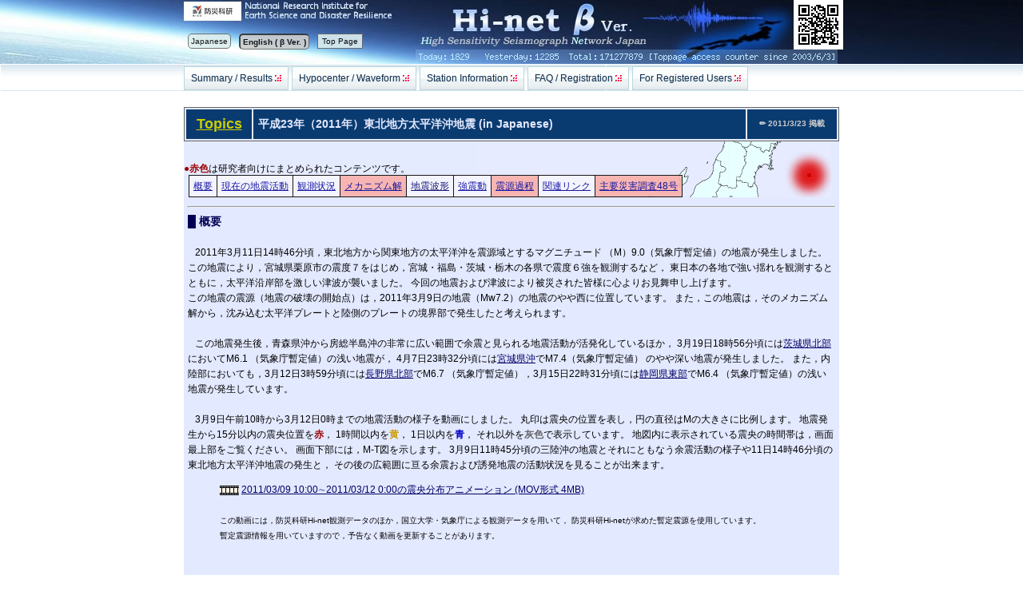

--- FILE ---
content_type: text/html; charset=EUC-JP
request_url: https://www.hinet.bosai.go.jp/topics/off-tohoku110311/?LANG=en
body_size: 20506
content:
<!DOCTYPE html>
<html lang="en" dir="ltr">
<head>
<title>平成23年（2011年）東北地方太平洋沖地震 (in Japanese)</title>
<meta http-equiv="content-type" content="text/html; charset=utf-8" />
<meta http-equiv="content-style-type" content="text/css" />
<meta http-equiv="content-script-type" content="text/javascript" />
<meta name="Copyright" content="[NIED] National Research Institute for Earth Science and Disaster Prevention, All rights Reserved." />
<meta name="Description" lang="en" content="NIED Hi-net" />
<meta name="build" content="Mon, 02 Jul 2012 11:30:00 +0900" />
<meta name="content-language" content="English" />
<link rel="shortcut icon" href="/favicon.ico" type="image/x-icon" />
<link rel="stylesheet" type="text/css" href="/css/body_en.css?220621_1" media="all" />
<link rel="stylesheet" type="text/css" href="/css/basic.css?220621_1" media="all" />
<link rel="stylesheet" type="text/css" href="/css/dropdown.css?220621_1" media="all" />
<link rel="stylesheet" type="text/css" href="/css/ticker.css?220621_1"   media="all" />
<script type="text/javascript" src="/js/hinet_common.js?220621_1" charset="euc-jp"></script>
<script type="text/javascript" src="/js/jQuery/lib/jquery-3.6.0.min.js" charset="utf-8"></script>
<script type="text/javascript" src="/js/jQuery/plugins/jquery-dropdown.js" charset="utf-8"></script>
<noscript>
<meta http-equiv="Refresh" content="0; url=https://www.hinet.bosai.go.jp/warning/js_invalid.php?LANG=en" />
</noscript>
<link rel="stylesheet" type="text/css" href="/css/topics.css" media="all" />
</head>
<body>
<form name="topics" action="./" method="get">
<input type="hidden" name="LANG" value="en" />
<input type="hidden" name="m"    value="summary" />
<div id="h_header">
<div id="lang_sw">
<a id="lang_sw2" onClick="top.window.location.href='/topics/off-tohoku110311/?LANG=ja'">Japanese</a>
<a id="lang_sw1">English ( &#946; Ver. )</a>
<a id="lang_sw3" onClick="top.window.location.href='https://www.hinet.bosai.go.jp/?LANG=en'">Top Page</a>
</div>
<div id="counter">
<img src="/newcounter/counter.php?id=hpc" class="img_border0" alt="counter" />
</div>
</div>
<div id="ldd_top">
<ul id="ldd_menu" class="ldd_menu">

<li>
<span class="sans">Summary / Results <img src="/image/appli.gif" alt="" title="" /> </span>
<div class="ldd_submenu">
   <ul>
      <li class="ldd_header">Summary / Results</li>
      <li onClick="ddl(event,'https://www.hinet.bosai.go.jp/?LANG=en')">
          Top Page</li>
      <li onClick="ddl(event,'https://www.hinet.bosai.go.jp/summary/?LANG=en')">
          What is Hi-net?</li>
      <li onClick="ddl(event,'https://www.hinet.bosai.go.jp/about_data/?LANG=en')">
          How to use the data</li>
      <li onClick="ddl(event,'https://www.hinet.bosai.go.jp/about_earthquake/?LANG=en')">
          Basic knowledge for earthquake and seismology <span class="jonly">(in Japanese)</span></li>
      <li onClick="ddl(event,'https://www.hinet.bosai.go.jp/topics/?LANG=en')">
          Topics <span class="jonly">(in Japanese)</span></li>
      <li class="child" onClick="ddl(event,'https://www.hinet.bosai.go.jp/topics/slowevent.php?LANG=en')">
          Topics of slow event <span class="jonly">(in Japanese)</span></li>
      <li onClick="ddl(event,'https://www.hinet.bosai.go.jp/researches/?LANG=en')">
          Researches <span class="jonly">(in Japanese)</span></li>
      <li onClick="ddl(event,'https://www.hinet.bosai.go.jp/Shingenkun/?LANG=en')">
          SHINGEN-Kun <span class="jonly">(in Japanese)</span></li>
      <li onClick="ddl(event,'https://www.hinet.bosai.go.jp/Shingenchan/?LANG=en')">
          SHINGEN-Chan <span class="jonly">(in Japanese)</span></li>
      <li onClick="ddl(event,'https://www.hinet.bosai.go.jp/topics/VRML/?LANG=en')">
          3-D Hypocenter Distribution using VRML Technology</li>
      <li onClick="ddl(event,'https://www.hinet.bosai.go.jp/topics/ThreeJS/?LANG=en')">
          3-D Hypocenter Distribution<img src="/image/new1.gif" alt="" title="" /></li>
      <li onClick="ddl(event,'https://www.hinet.bosai.go.jp/news_archive/?LANG=en')">
          News Archive <span class="jonly">(in Japanese)</span></li>
      <li onClick="ddl(event,'https://www.hinet.bosai.go.jp/links/?LANG=en')">
          Links</li>
      <li onClick="ddl(event,'https://www.hinet.bosai.go.jp/sitemap/?LANG=en')">
          Sitemap</li>
      <li onClick="ddl(event,'https://www.hinet.bosai.go.jp/policies/?LANG=en')">
          Policies</li>
   </ul>
   <span class="ldd_subfoot">NIED Hi-net<br><span class="impact">Hi</span>gh Sensitivity Seismograph <span class="impact">Net</span>work Japan</span>
</div>
</li>

<li>
<span class="sans">Hypocenter / Waveform <img src="/image/appli.gif" alt="" title="" /></span>
<div class="ldd_submenu">
   <ul>
      <li class="ldd_header">Hypocenter / Waveform</li>
      <li class="ldd_sub_header">AQUA System</li>
      <li class="child" onClick="ddl(event,'https://www.hinet.bosai.go.jp/AQUA/aqua_exp.php?LANG=en')">
          What is "AQUA" System? <br /> <span class="jonly">(in Japanese)</span></li>
      <li class="child" onClick="ddl(event,'https://www.hinet.bosai.go.jp/AQUA/aqua_catalogue.php?LANG=en')">
          Catalog of Focal Mechanism</li>
      <li onClick="ddl(event,'https://www.hinet.bosai.go.jp/hypomap/?LANG=en')">
          Hi-net Hypocenter Maps</li>
      <li onClick="ddl(event,'https://www.hinet.bosai.go.jp/AQUA/max_amp.php?LANG=en')">
          Max. Amplitude Distribution Maps <br /> <span class="jonly">(in Japanese)</span></li>
      <li onClick="ddl(event,'https://www.hinet.bosai.go.jp/backnumber/?LANG=en')">
          Backnumber of Recent Large Earthquake <br /> <span class="jonly">(in Japanese)</span></li>
      <li onClick="ddl(event,'https://www.hinet.bosai.go.jp/strace/?LANG=en')">
          Continuous Waveform Images</li>
          <li class="child" onClick="viewMultiTrace('','','','en')">
              100-trace Continuous Waveform Images</li>
      <li onClick="ddl(event,'https://www.hinet.bosai.go.jp/kanto-tokai/?LANG=en')">
          Earthquake Info rmation at the Kanto-Tokai district, Japan</li>
      <li onClick="ddl(event,'https://www.hinet.bosai.go.jp/farfield/?LANG=en')">
          Teleseismic Waveform</li>
   </ul>
   <span class="ldd_subfoot">NIED Hi-net<br><span class="impact">Hi</span>gh Sensitivity Seismograph <span class="impact">Net</span>work Japan</span>
</div>
</li>

<li>
<span class="sans">Station Information <img src="/image/appli.gif" alt="" title="" /></span>
<div class="ldd_submenu">
   <ul>
      <li class="ldd_header">Station Information</li>
      <li onClick="ddl(event,'https://www.hinet.bosai.go.jp/st_info/detail/?LANG=en')">
          Searching Station <span class="jonly">(in Japanese)</span></li>
      <li onClick="ddl(event,'https://www.hinet.bosai.go.jp/st_info/detail/dataset.php?LANG=en')">
          Station Dataset <span class="jonly">(in Japanese)</span></li>
      <li onClick="ddl(event,'https://www.hinet.bosai.go.jp/st_info/st_add/?LANG=en')">
          New Station(s) <span class="jonly">(in Japanese)</span></li>
      <li onClick="ddl(event,'https://www.hinet.bosai.go.jp/st_info/st_update/?LANG=en')">
          Updated Station(s) <span class="jonly">(in Japanese)</span></li>
      <li onClick="ddl(event,'https://www.hinet.bosai.go.jp/st_info/status/?LANG=en')">
          Operating Information <span class="jonly">(in Japanese)</span></li>
   </ul>
   <span class="ldd_subfoot">NIED Hi-net<br><span class="impact">Hi</span>gh Sensitivity Seismograph <span class="impact">Net</span>work Japan</span>
</div>
</li>

<li>
<span class="sans">FAQ / Registration <img src="/image/appli.gif" alt="" title="" /></span>
<div class="ldd_submenu">
   <ul>
      <li class="ldd_header">FAQ / Registration</li>
      <li onClick="ddl(event,'https://www.hinet.bosai.go.jp/faq/?LANG=en')">
          FAQ</li>
      <li onClick="ddl(event,'https://hinetwww11.bosai.go.jp/nied/contact_us/?LANG=en')">
          Contact Us</li>
      <li onClick="ddl(event,'https://hinetwww11.bosai.go.jp/nied/registration/?LANG=en')">
          User Registration</li>
      <li onClick="ddl(event,'https://hinetwww11.bosai.go.jp/nied/registration/regchange/?LANG=en')">
          Change your E-mail address or Password</li>
      <li onClick="ddl(event,'https://hinetwww11.bosai.go.jp/nied/registration/update/?LANG=en')">
          Update Your User Account 2025</li>
      <li onClick="location.href='mailto:sanction-2025@bosai.go.jp'">
          Question About the User Registration</li>
   </ul>
   <span class="ldd_subfoot">NIED Hi-net<br><span class="impact">Hi</span>gh Sensitivity Seismograph <span class="impact">Net</span>work Japan</span>
</div>
</li>

<li>
<span class="sans">For Registered Users <img src="/image/appli.gif" alt="" title="" /></span>
<div class="ldd_submenu">
   <ul>
      <li class="ldd_header">Login / For Registered Users</li>
      <li onClick="ddl(event,'https://hinetwww11.bosai.go.jp/auth/?LANG=en')">
          Log-in / Log-out</li>
      <li onClick="ddl(event,'https://hinetwww11.bosai.go.jp/auth/download/cont/?LANG=en')">
          Continuous waveform data download</li>
      <li class="child" onClick="ddl(event,'https://hinetwww11.bosai.go.jp/auth/download/past/?LANG=en')">
          Download site for longer-time data or data before March 2004</li>
      <li onClick="ddl(event,'https://hinetwww11.bosai.go.jp/auth/download/event/?LANG=en')">
          Event waveform data download</li>
      <li onClick="ddl(event,'https://hinetwww11.bosai.go.jp/auth/hinet_hypolist/?LANG=en')">
          Preliminary Catalog by the Hi-net Automatic System</li>
      <li onClick="ddl(event,'https://hinetwww11.bosai.go.jp/auth/JMA/?LANG=en')">
          JMA Unified Hypocenter Catalogs</li>
      <li onClick="ddl(event,'https://hinetwww11.bosai.go.jp/auth/tremor/auto_hypo/?LANG=en')">
          Epicentral distribution of deep low-frequency tremor in southwest Japan</li>
      <li class="child" onClick="ddl(event,'https://hinetwww11.bosai.go.jp/auth/tremor/auto_hypo_catalog/?LANG=en')">
          Catalog Download</li>
      <li onClick="ddl(event,'https://hinetwww11.bosai.go.jp/auth/direc/?LANG=en')">
          Azimuth information of the Hi-net borehole sensors <span class="jonly">(in Japanese)</span></li>
      <li onClick="ddl(event,'https://hinetwww11.bosai.go.jp/auth/repair_his/?LANG=en')">
          Borehole Sensors Maintenance History</li>
      <li onClick="ddl(event,'https://hinetwww11.bosai.go.jp/auth/seed/?LANG=en')">
          Response of Observation Equipments</li>
      <li onClick="ddl(event,'https://hinetwww11.bosai.go.jp/auth/channel/?LANG=en')">
          Hi-net WIN Channels Table</li>
      <li onClick="ddl(event,'https://hinetwww11.bosai.go.jp/nied/registration/report/?LANG=en')">
          Reporting the Research Result</li>
      <li onClick="ddl(event,'https://hinetwww11.bosai.go.jp/auth/manual/?LANG=en')">
          Manual / Tools</li>
   </ul>
   <span class="ldd_subfoot">NIED Hi-net<br><span class="impact">Hi</span>gh Sensitivity Seismograph <span class="impact">Net</span>work Japan</span>
</div>
</li>
</ul>

</div>



<div id="body_top">

<table class="topics_top">

<tr><td>
    <table class="topics_tit">
    <tr>
    <td class="tp"><a href="../" class="topics_logo_link">Topics</a></td>
    <td>平成23年（2011年）東北地方太平洋沖地震 (in Japanese)</td>
    <td class="up">&#9999; 2011/3/23 掲載</td>
    </tr>
    </table>
</td></tr>

<tr><td class="topics_off-tohoku110311">
    <span class="redb">&#9679;赤色</span>は研究者向けにまとめられたコンテンツです。<br />
    <table class="topics_menu">
    <tr>
    <td class="m1" onClick="topicsChange('summary')"
     onMouseOver="topicsMbg(this,'0')" onMouseOut="topicsMbg(this,'1')">概要</td>
    <td class="m1" onClick="topicsChange('activity')"
     onMouseOver="topicsMbg(this,'0')" onMouseOut="topicsMbg(this,'1')">現在の地震活動</td>
    <td class="m1" onClick="topicsChange('trouble')"
     onMouseOver="topicsMbg(this,'0')" onMouseOut="topicsMbg(this,'1')">観測状況</td>
    <td class="m2" onClick="topicsChange('mecha')"
     onMouseOver="topicsMbg(this,'0')" onMouseOut="topicsMbg(this,'2')">メカニズム解</td>
    <td class="m1"
     onMouseOver="topicsMbg(this,'0')" onMouseOut="topicsMbg(this,'1')">
     <a href="/topics/low/?EQ_ID=off-tohoku110311" target="_blank">地震波形</a></td>
    <td class="m1" onClick="topicsChange('K-NET')"
     onMouseOver="topicsMbg(this,'0')" onMouseOut="topicsMbg(this,'1')">強震動</td>
    <td class="m2" onClick="topicsChange('inversion')"
     onMouseOver="topicsMbg(this,'0')" onMouseOut="topicsMbg(this,'2')">震源過程</td>
    <td class="m1" onClick="topicsChange('links')"
     onMouseOver="topicsMbg(this,'0')" onMouseOut="topicsMbg(this,'1')">関連リンク</td>
    <td class="m2" onClick="topicsChange('disaster48')"
     onMouseOver="topicsMbg(this,'0')" onMouseOut="topicsMbg(this,'2')">主要災害調査48号</td>
    </tr>
    </table>
</td></tr>

<tr><td class="body">
<hr />
   <span class="topics_subj">&#9608; 概要</span>
   <br /><br />
   &nbsp;&nbsp;
   2011年3月11日14時46分頃，東北地方から関東地方の太平洋沖を震源域とするマグニチュード
  （M）9.0（気象庁暫定値）の地震が発生しました。
   この地震により，宮城県栗原市の震度７をはじめ，宮城・福島・茨城・栃木の各県で震度６強を観測するなど，
   東日本の各地で強い揺れを観測するとともに，太平洋沿岸部を激しい津波が襲いました。
   今回の地震および津波により被災された皆様に心よりお見舞申し上げます。
   <br />
   この地震の震源（地震の破壊の開始点）は，2011年3月9日の地震（Mw7.2）の地震のやや西に位置しています。
   また，この地震は，そのメカニズム解から，沈み込む太平洋プレートと陸側のプレートの境界部で発生したと考えられます。
   <br /><br />
   &nbsp;&nbsp;
   この地震発生後，青森県沖から房総半島沖の非常に広い範囲で余震と見られる地震活動が活発化しているほか，
   3月19日18時56分頃には<a href="../n-ibaraki110319/" target="_top">茨城県北部</a>においてM6.1
   （気象庁暫定値）の浅い地震が，
   4月7日23時32分頃には<a href="../off-miyagi110407/" target="_top">宮城県沖</a>でM7.4（気象庁暫定値）
   のやや深い地震が発生しました。
   また，内陸部においても，3月12日3時59分頃には<a href="../n-nagano110312/" target="_top">長野県北部</a>でM6.7
   （気象庁暫定値），3月15日22時31分頃には<a href="../e-shizuoka110315/" target="_top">静岡県東部</a>でM6.4
   （気象庁暫定値）の浅い地震が発生しています。
   <br /><br />
   &nbsp;&nbsp;
   3月9日午前10時から3月12日0時までの地震活動の様子を動画にしました。
   丸印は震央の位置を表し，円の直径はMの大きさに比例します。
   地震発生から15分以内の震央位置を<span class="redb">赤</span>，
   1時間以内を<span class="yellowb">黄</span>，
   1日以内を<span class="blueb">青</span>，
   それ以外を<span class="grayb">灰色</span>で表示しています。
   地図内に表示されている震央の時間帯は，画面最上部をご覧ください。
   画面下部には，M-T図を示します。

   3月9日11時45分頃の三陸沖の地震とそれにともなう余震活動の様子や11日14時46分頃の東北地方太平洋沖地震の発生と，
   その後の広範囲に亘る余震および誘発地震の活動状況を見ることが出来ます。
   <br />
   <ul>
   <img src="/image/movie.gif" align="absmiddle" class="img_border0" alt="" title="" />
   <a href="./dlDialogue.php">2011/03/09 10:00&sim;2011/03/12 0:00の震央分布アニメーション (MOV形式 4MB)</a>
   <br /><br />
   <span class="small">
   この動画には，防災科研Hi-net観測データのほか，国立大学・気象庁による観測データを用いて，
   防災科研Hi-netが求めた暫定震源を使用しています。<br />
   暫定震源情報を用いていますので，予告なく動画を更新することがあります。
   </span>
   </ul>

   <br /><br />
   <span class="bold">
   &#9608; 観測された波形の特徴
   </span>
   <br />
   <img src="./image/KiK-Waveforms.png" class="topics_img" alt="東北地方太平洋岸の観測点で記録された本震（Mw9.0）の揺れの記録（波形）" title="東北地方太平洋岸の観測点で記録された本震（Mw9.0）の揺れの記録（波形）" />
   <br /><br />
   上に，東北地方太平洋岸の観測点で記録された本震（Mw9.0）の揺れの記録（波形）を示します。
   この地震波形は，防災科研Hi-net観測点に併設されている<a href="https://www.kyoshin.bosai.go.jp/" target="_blank">基盤強震観測網（KiK-net）</a>
   の地中加速度計で観測された上下動成分です。
   観測された波形は，上が北側（岩手県側），下が南側（茨城県側）になるよう，南北方向の距離に応じて並べてあります。
   また，各地で観測された波形の特徴を見やすいようにするため，
   各波形の最大振幅が一定値になるように規格化して表示しています。
   <br /><br />
   観測された波形からは，以下のような特徴を読み取ることが出来ます。
   <ul>
   <li>東北地方（岩手県&sim;福島県）では，震央付近から拡がる明瞭な２つの波群
      （<span class="pinkb">ピンク</span>・<span class="yellowb">黄色</span>の矢印）
       を確認することが出来ます。</li>
   <li>福島県では，200秒付近で北側に向かう波群（上向きの<span class="lightblueb">水色</span>矢印）
       を確認することが出来ます。
       <span class="yellowb">黄色</span>と<span class="lightblueb">水色</span>の矢印の間は，
       大きく揺れ続けています。</li>
   <li>茨城県では，<span class="pinkb">ピンク</span>や<span class="yellowb">黄色</span>の矢印で示された波群は明瞭ではありませんが，<span class="yellowb">黄色</span>の波群の少しあとに，
       別の波群（下向きの<span class="lightblueb">水色</span>矢印）を確認することが出来ます。</li>
   </ul>
   <br />
   以上の特徴から，宮城県沖から始まった破壊が南部の福島県沖&sim;茨城県沖付近に及んだ際に別の新たな破壊を発生させ，
   <span class="lightblueb">水色</span>矢印で表される揺れを生じさせたと考えられます。
   すなわち，M9の巨大地震は，いくつもの大地震がわずかな時間差で連続して発生した可能性があります。
   <br /><br />
   抽出した観測点の位置を左側の地図上に示しています。
   色は各観測点で記録された最大の加速度（単位，gal。1galは1cm/s2）を表しています。
   星印は，気象庁による本震の震央位置を表します。
<br /><br /><br /><br />
</td></tr>
</table>
</div>


<!-- Copyright -->
<div style="width:100%; height:190px; padding:0em; margin-top:30px; background:#143d81;">
   <div style="color:#ccc; font-size:0.625em; font-weight:normal; padding:0em; line-height:1.6; width:820px; margin:0 auto;">
      <div style="text-align:right; padding-top:10px; padding-bottom:10px;">
&#9654;<a href="https://www.hinet.bosai.go.jp/policies/?LANG=en" target="_top" style="color:#ccc;">Policies</a>
&nbsp;|&nbsp;
&#9654;<a href="https://www.hinet.bosai.go.jp/about_data/?LANG=en" target="_top" style="color:#ccc;">How to use the data</a>
&nbsp;|&nbsp;
&#9654;<a href="https://hinetwww11.bosai.go.jp/nied/contact_us/?LANG=en" target="_blank" style="color:#ccc;">Contact us</a>
&nbsp;|&nbsp;
&#9654;<a href="javascript:void(0);" onClick="openQrCode('en');" style="color:#ccc;">Web site for mobile phones (in Japanese)</a>
</div>
<span style="color:#fc0;">
                       We, NIED, do not deliver any e-mails of immediate seismic information
                       obtained by the AQUA system.
                       </span><br />
                       In addition, please understand that we prohibit the redistribution
                       of the seismic data.
                       For more information, please read
                       <a href="https://www.hinet.bosai.go.jp/about_data/?LANG=en" target="_top" style="color:#ccc;">
                       How to use the Hi-net data</a> and
                       <a href="https://www.hinet.bosai.go.jp/faq/?LANG=en" target="_top" style="color:#ccc;">FAQ</a>.
<div style="clear:both; border-top:1px solid #999; margin-top:3px; margin-bottom:3px;"></div>
<div style="float:left; width:100px;">
<a href="https://www.bosai.go.jp/e/" alt="NIED" title="NIED" target="_blank">
<img src="/image/banner/nied.gif" style="border:1px solid #000;" alt="" title="" /></a>
</div>
<div style="float:right; width:714px; text-align:right;">
High Sensitivity Seismograph Network Laboratory, 
                       Center for Earthquake, Tsunami and Volcano Observation Research,<br />
                       National Research Institute for Earth Science and Disaster Resilience.<br />
                       3-1 Tennodai, Tsukuba City, Ibaraki Prefecture, 305-0006, JAPAN<br />
      Copyright &copy;
      <span style="color:#fc0; font-weight:bold;">N</span>ational Research
      <span style="color:#fc0; font-weight:bold;">I</span>nstitute for
      <span style="color:#fc0; font-weight:bold;">E</span>arth Science and
      <span style="color:#fc0; font-weight:bold;">D</span>isaster Resilience, All rights Reserved.
      </div>
      <div style="clear:both;"></div>
   </div>
</div>
</form>
</body>
</html>


--- FILE ---
content_type: text/css
request_url: https://www.hinet.bosai.go.jp/css/body_en.css?220621_1
body_size: 439
content:
@charset "euc-jp";

/*----- copyright(C) NIED Hi-net -----*/

body         {margin:0px; padding:0px; width:100%;
              font-family: 'Verdana', 'Arial', 'Helvetica', sans-serif;}
div#h_header {position:relative; left:0px; top:0px; width:100%; height:80px; text-align:center;
              overflow-x:hidden; overflow-y:hidden; min-width:822px;
              background:#003 url('/image/hinet_toplogo_en.jpg') no-repeat top center;}


--- FILE ---
content_type: text/css
request_url: https://www.hinet.bosai.go.jp/css/basic.css?220621_1
body_size: 8455
content:
@charset "euc-jp";

/*----- copyright(C) NIED Hi-net -----*/


/*----- Common HTML Element -----*/
a                       {color:#006; text-decoration:underline;}
a:hover                 {color:#36a;}
input,button,select     {color:#000; font-size:12px; font-weight:normal;}
label:hover		{color:#36a; cursor:pointer;}

/*----- Common Header -----*/
div#counter             {position:absolute; left:144px; top:62px; text-align:center; width:100%;}
div#body_top            {margin-left:auto; margin-right:auto; width:820px;}
div#top_message         {margin-left:auto; margin-right:auto; width:820px;}
div#lang_sw             {margin:0 auto; width:820px; position:relative; left:0px; top:42px;}
a#lang_sw1              {color:#000; font-size:10px; font-weight:bold; padding:3px;
                         text-decoration:none; font-family: 'Helvetica', sans-serif;
                         float:left; margin-left:10px;
                         border-top:2px solid #333; border-left:2px solid #333;
                         border-right:1px solid #666; border-bottom:1px solid #666;
                         border-radius:5px; -moz-border-radius:5px; -webkit-border-radius:5px;
                         opacity:0.9; white-space:nowrap; background:#ccc;}
a#lang_sw2              {color:#000; font-size:10px; font-weight:normal; padding:3px;
                         text-decoration:none; font-family: 'Helvetica', sans-serif;
                         float:left; margin-left:5px;
                         border:1px solid #666;
                         border-radius:5px; -moz-border-radius:5px; -webkit-border-radius:5px;
                         opacity:0.9; white-space:nowrap; background:#dee;}
a#lang_sw3              {color:#000; font-size:10px; font-weight:normal; padding:3px;
                         text-decoration:none; font-family: 'Helvetica', sans-serif;
                         float:left; margin-left:20px;
                         border:1px solid #666; padding:3px 5px 3px 5px; margin:0px 0px 0px 10px;
                         opacity:0.9; white-space:nowrap; background:#dee;}
a#lang_sw2:hover        {cursor:pointer; background:#eff;}
a#lang_sw3:hover        {cursor:pointer; background:#eff;}
.menu_keyimg            {width:12px; height:12px; border:0px; margin:2px; vertical-align:top;}

/*----- Network Banner Label -----*/
.nw                     {color:#333; font-size:10px; font-weight:normal; text-decoration:none;}

/*----- Fj -----*/
.title                  {color:#e3e9ff; font-size:16px; font-weight:bold; background:#143d81;}
.title_sub              {color:#ccc; font-size:12px; font-weight:bold; text-align:right;}
.title_under            {background:#446677;}
.text_base              {color:#000; font-size:12px; font-weight:normal; line-height:1.4;}

/*----- Contents Base -----*/
table.base              {border:0px; border-collapse:collapse; border-spacing:0px; width:820px;}
table.base   td         {color:#000; font-size:12px; font-weight:normal; line-height:1.4; padding:0px;}
table.base  .tit        {color:#e3e9ff; font-size:14px; font-weight:bold; padding:3px;
                         /* text-shadow:2px 2px 0 #000; */
                         background-color:#0a3b70;
                         background: -moz-linear-gradient(top, #2a5b90, #062b60);
                         background: -webkit-gradient(linear, left top, left bottom, from(#2a5b90), to(#062b60));
                         background: -o-linear-gradient(#2a5b90, #062b60);
                         filter: progid:DXImageTransform.Microsoft.gradient(GradientType=0,
                                   startColorstr='#ff2a5b90', endColorstr='#ff062b60'); }
table.base  .tit_r      {color:#e3e9ff; font-size:12px; font-weight:bold; background:#0a3b70; padding:3px;
                         text-align:right;}
table.base  .tit_red    {color:#e3e9ff; font-size:12px; font-weight:bold; background:#600; padding:3px;}
table.base  .tit_inside {color:#e3e9ff; font-size:16px; font-weight:bold; padding:0px; background:#0a3b70;
                         vertical-align:top;}

table.base_full         {border:0px; border-collapse:collapse; border-spacing:0px; width:100%;}
table.base_full   td    {color:#000; font-size:12px; font-weight:normal; line-height:1.4; padding:0px;}
table.base_full  .tit   {color:#e3e9ff; font-size:14px; font-weight:bold; background:#0a3b70; padding:4px;}

/*----- Kinkyu -----*/
table.nt0315            {border:0px; border-collapse:collapse; border-spacing:0px; width:820px;}
table.nt0315  td        {color:#333; font-size:10px; font-weight:normal; line-height:1.4;
                         padding:5px; border:1px solid #666; background:#eee;}
table.nt0315 .red       {color:#900;}
table.nt0315 .blk       {border:0px; padding:0px; height:10px; background:#fff;}

/*----- List Element -----*/
.ol_kata                {list-style-type: katakana;}
.ol_lower_alpha         {list-style-type: lower-alpha;}

/*----- Input mode -----*/
.ime_dis                {ime-mode:disabled;}

/*----- Image Border -----*/
.img_border             {border:1px solid #00c;}
.img_border:hover       {border:1px solid #c00;}
.img_border0            {border:0px solid #000;}
.img_border1            {border:1px solid #000;}
.img_border1_margin_l   {border:1px solid #000; margin-top:3px; margin-left:3px; margin-bottom:3px;}
.img_border1_margin_r   {border:1px solid #000; margin-top:3px; margin-right:3px; margin-bottom:3px;}

/*----- Color,Weight,Align,Valign,etc. -----*/
.sup                    {vertical-align:baseline; position:relative; top:-4px;}
.sum                    {vertical-align:baseline; position:relative; top:2px; font-size:10px;}
.sub                    {vertical-align:baseline; position:relative; top:4px;}
.sub_title              {color:#ccc; font-size:12px; font-weight:normal; font-style:italic;}
.retop                  {margin:0px; padding:0px; text-align:right;}
.small                  {font-size:10px;}
.middle                 {font-size:14px;}
.large                  {font-size:16px;}
.bold                   {font-weight:bold;}
.vtop                   {vertical-align:top;}
.vmiddle                {vertical-align:middle;}
.vbottom                {vertical-align:bottom;}
.vtbottom               {vertical-align:text-bottom;}
.italic                 {font-style:italic;}
.italic2                {font-style:italic; font-family:Georgia, serif;}
.noul                   {text-decoration:underline;}
.nowrap                 {white-space:nowrap;}
.center                 {text-align:center;}
.right                  {text-align:right;}
.monospace              {font-family:monospace; font-weight:normal;}
.line_h_l               {line-height:1.6;}
.line_h_ll              {line-height:1.8;}
.clear_l                {clear:left;}
.clear_r                {clear:right;}
.clear_lw               {clear:both;}
.a_selected             {font-weight:bold; text-decoration:none;}
.white                  {color:#fff; font-weight:normal;}
.whiteb                 {color:#fff; font-weight:bold;}
.red2                   {color:#f00;}
.red                    {color:#900; font-weight:normal;}
.reds                   {color:#900; font-size:10px;}
.redb                   {color:#900; font-weight:bold;}
.redb_m                 {color:#900; font-size:16px; font-weight:bold;}
.redb_l                 {color:#900; font-size:18px; font-weight:bold;}
.darkredb               {color:#930; font-weight:bold;}
.pinkb                  {color:#e59; font-weight:bold;}
.orangeb                {color:#d61; font-weight:bold;}
.navyb                  {color:#058; font-weight:bold;}
.blue                   {color:#00c; font-weight:normal;}
.blueb                  {color:#00c; font-weight:bold;}
.darkblueb              {color:#006; font-weight:bold;}
.darkblueb_m            {color:#006; font-size:16px; font-weight:bold;}
.lightblueb             {color:#0aa; font-weight:bold;}
.greenb                 {color:#080; font-weight:bold;}
.darkgreen              {color:#030; font-weight:normal;}
.darkgreenb             {color:#030; font-weight:bold;}
.yellowb                {color:#c90; font-weight:bold;}
.darkyellowb            {color:#bb0; font-weight:bold;}
.purpleb                {color:#b09; font-weight:bold;}
.darkpurpleb            {color:#705; font-weight:bold;}
.gray                   {color:#666;}
.grayb                  {color:#666; font-weight:bold;}
.blackb_l               {color:#000; font-size:18px; font-weight:bold;}


--- FILE ---
content_type: text/css
request_url: https://www.hinet.bosai.go.jp/css/dropdown.css?220621_1
body_size: 3040
content:
@charset "euc-jp";

/*----- copyright(C) NIED Hi-net -----*/

/* DropDownMenu TOP */
#ldd_top{
	height:32px;
	background-image: url('/image/menu_base.gif');
	width:100%;
	padding-top:1px;
	padding-bottom:1px;
	margin-top:0px;
	margin-bottom:20px;
}

ul.ldd_menu{
	padding:0px;
	display:block;
	height:32px;
	list-style:none;
	width:824px;
	margin-top:0px;
	margin-bottom:20px;
	margin-left:auto;
	margin-right:auto;
	z-index:99;
}

/* Main menu */
ul.ldd_menu > li{
	float:left;
	position:relative;
}

/* Main menu Style */
ul.ldd_menu > li > span{
	white-space:nowrap;
	text-align:center;
	margin:2px;
	float:left;
	color:#113355;
        font-size:12px;
	font-weight:normal;
	background-image: url('/image/menu_out.gif');
	height:28px;
	line-height:28px;
	cursor:pointer;
	padding: 0px 8px;
	text-shadow:0px 0px 1px #cccccc;
        border:1px solid #b9d6dc;
	z-index:99;
}

.sans {font-family: sans-serif;}

ul.ldd_menu > li > span:hover {
	background-image: url('/image/menu_over.gif');
}

/* Sub menu Style */
ul.ldd_menu .ldd_submenu{
        margin:0px;
	position:absolute;
	top:32px;
	width:300px;
	display:none;
	opacity:0.98;
	filter:progid:DXImageTransform.Microsoft.Alpha(Enabled=1,Style=0,Opacity=98);
	left:2px;
	background: #062636;
	z-index:99;
}

ul.ldd_menu li ul{
	list-style:none;
	float:left;
	border-left:1px solid #008fe5;
	margin:5px 0px 5px 5px;
	padding:10px;
}

/* Link */
ul.ldd_menu li ul li {
	color:#c9c9c9;
	font-size:10px;
	font-weight:normal;
	line-height:1.6;
	margin:0px;
	padding:3px;
	text-decaration:none;
	width:270px;
	border-bottom:1px dotted #264646;
}

ul.ldd_menu li ul li:hover {
	color:#d3e55c;
	background:#365666;
	cursor:pointer;
}

ul.ldd_menu li ul .child {
	color:#c9c9c9;
	width:245px;
	border-left:1px solid #0085cc;
	margin:3px 0px 3px 20px;
	padding:3px;
}

/* Sub menu header */
ul.ldd_menu li.ldd_header {
	color:#00aaff;
	font-size:12px;
	font-weight:bold;
	/* font-family:Georgia, serif; */
	font-style:italic;
	/* text-shadow:0px 0px 1px #cccccc; */
	padding:0px 0px 10px 0px;
	border-bottom:0px;
}

ul.ldd_menu li.ldd_header:hover {
        color:#00aaff;
	font-size:12px;
        /* font-family:Georgia, serif; */
        font-style:italic;
	background:#062636;
	cursor:default;
}

ul.ldd_menu li.ldd_sub_header {
	color:#00aaff;
	font-size:12px;
	font-weight:normal;
	font-family:Georgia, serif;
	font-style:italic;
	padding:0px 0px 0px 0px;
}

ul.ldd_menu li.ldd_sub_header:hover {
	color:#00aaff;
	font-weight:normal;
	font-family:Georgia, serif;
	font-style:italic;
	background:#062636;
	cursor:default;
}

ul.ldd_menu .ldd_submenu .jonly {
	color:#00aaff;
	font-size:10px;
}

/* Sub menu footer */
ul.ldd_menu .ldd_submenu .ldd_subfoot {
	color:#999999;
	font-size:10px;
	font-weight:normal;
	font-family:Georgia, serif;
	font-style:italic;
	display:block;
	clear:both;
	padding-top:20px;
	padding-left:12px;
	padding-bottom:20px;
	background:#062636;
}

ul.ldd_menu .ldd_submenu .ldd_subfoot .impact {
	color:#00aaff;
}

ul.ldd_menu li ul li.nob {
	border-bottom:0px;
}


--- FILE ---
content_type: text/css
request_url: https://www.hinet.bosai.go.jp/css/ticker.css?220621_1
body_size: 464
content:
@charset "euc-jp";

/*----- copyright(C) NIED Hi-net -----*/

div#ticker_container {
	position:relative;
	overflow:hidden;
}

ul#innner_list {
	position:relative;
	overflow:hidden;
	width:100%;
	height:100%;
	margin:0;
	padding:0;
	border:none;
	list-style-type:none;
}

ul#innner_list li {
	color:#333333;
	font-size:12px;
	font-weight:bold;
	float:left;
	overflow:hidden;
	width:820px;
	height:20px;
	margin:0;
	padding:0;
	border:none;
	list-style-type:none;
}


--- FILE ---
content_type: text/css
request_url: https://www.hinet.bosai.go.jp/css/topics.css
body_size: 17693
content:
@charset "euc-jp";

/*----- copyright(C) NIED Hi-net -----*/

/*----- x -----*/
.topics_ul              {margin-top:10px; margin-bottom:10px; margin-left:12px; padding-left:12px;}
.topics_mutual_link     {font-size:14px; font-weight:bold; line-height:3.0;}
.topics_menu_bg         {background:#000; opacity:0.9;}
.topics_pro1            {color:#993a33; font-size:10px; font-weight:normal;}
.topics_pro2            {color:#000; font-size:10px; font-weight:normal;}
.topics_pickup          {color:#c00; font-weight:bold;}
.topics_redb            {color:#c30; font-weight:bold;}
.topics_darkredb        {color:#930; font-weight:bold;}
.topics_pinkb           {color:#e55c92; font-weight:bold;}
.topics_orangeb         {color:#e27120; font-weight:bold;}
.topics_blueb           {color:#00c; font-weight:bold;}
.topics_lightblueb      {color:#0bb; font-weight:bold;}
.topics_greenb          {color:#080; font-weight:bold;}
.topics_yellowb         {color:#c90; font-weight:bold;}
.topics_darkyellowb     {color:#bb0; font-weight:bold;}
.topics_grayb           {color:#666; font-weight:bold;}
.topics_bold            {font-weight:bold;}
.topics_small           {font-size:10px;}
.topics_center          {text-align:center;}
.topics_right           {text-align:right;}
.topics_l_link          {color:#00c; font-size:16px; font-weight:bold;}
.topics_exp             {color:#900; font-size:10px; font-weight:normal;}
/*----- x -----*/


.topics_logo_link       {color:#cc0; font-size:18px; font-weight:bold; text-decoration:underline;}
.topics_subj            {color:#005; font-size:14px; font-weight:bold; white-space:nowrap;}
.topics_subj_l          {color:#000; font-size:18px; font-weight:bold; white-space:nowrap;}
.topics_subj_m          {color:#000; font-size:16px; font-weight:bold; white-space:nowrap;}
.topics_subj_s          {color:#000; font-size:12px; font-weight:bold; white-space:nowrap;}
.topics_subj_head       {color:#005; border-left:10px solid #005;}
.topics_img             {margin:2px; padding:8px; border:1px solid #333; background:#fff;}
.topics_img_s           {margin:2px; padding:3px; border:1px solid #333; background:#fff;}
.topics_img_ss          {margin:0px; padding:0px; border:1px solid #333; background:#fff;}
.topics_img_normal      {margin:1px; padding:1px; border:0px;}
.topics_bgdiv1          {font-size:14px; font-weight:bold; background:#b8bfcc; width:100%; padding:1px;}
.topics_li_sq           {list-style-image:disc;}
.topics_img_update	{color:#900;}
.topics_retop           {margin:0px; padding:0px; text-align:right;}
.topics_fix_l120        {display:inline-block; width:120px; text-align:left;}

table.topics_top        {border-collapse:collapse; border-spacing:0px; width:820px; background:#e3e9ff;}
table.topics_top  td    {padding:0px; font-size:12px; font-weight:normal; line-height:1.4;}
table.topics_top .body	{padding:5px; font-size:12px; font-weight:normal; line-height:1.6;}
table.topics_top .cover {padding:5px; font-size:14px; font-weight:bold;   line-height:3.0; padding-bottom:300px;}
table.topics_top .bold  {font-weight:bold;}

table.topics_index      {border:0px; border-collapse:collapse; border-spacing:10px; width:100%;}
table.topics_index  td  {padding:4px; border:1px solid #666; color:#000; font-size:12px; font-weight:normal;
                         line-height:1.4; background:#fff;}
table.topics_index .eq  {background:#cdf; font-weight:bold;}
table.topics_index .no  {background:#ccc;}

table.topics_tit        {border:1px double #666; width:100%;}
table.topics_tit  td    {color:#e3e9ff; font-size:14px; font-weight:bold; background:#0a3b70; padding:6px;}
table.topics_tit .tp    {width:70px; white-space:nowrap; text-align:center;}
table.topics_tit .small {font-size:14px;}
table.topics_tit .up    {color:#ccc; font-size:10px; width:100px; white-space:nowrap; text-align:center;}

table.topics_menu       {border:0px; border-collapse:collapse; border-spacing:0px; opacity:0.9; margin-left:6px;}
table.topics_menu  td   {font-size:12px; font-weight:normal; cursor:pointer;
                         padding:5px; border:1px solid #000;}
table.topics_menu .m1   {color:#009; text-decoration:underline; background:#f6f6ff;}
table.topics_menu .m2   {color:#009; text-decoration:underline; background:#f9afaa;}
table.topics_menu .ov   {color:#009; text-decoration:underline; background:#f2d8ff;}

table.topics_link       {border:0px; border-collapse:collapse; border-spacing:0px; margin-left:20px;}
table.topics_link  td   {color:#000; font-size:12px; font-weight:normal; line-height:1.4; padding:3px;}

table.topics_list       {border:0px; border-collapse:collapse; border-spacing:10px;}
table.topics_list  td   {padding:3px; border:1px #666 solid; background:#fff;}
table.topics_list .td1  {color:#000; font-size:12px; font-weight:bold; text-align:center; background:#ddf6dd;}
table.topics_list .td2  {color:#000; font-size:12px; font-weight:normal; background:#fff;}
table.topics_list .td3  {color:#000; font-size:12px; font-weight:normal; text-align:right; background:#fff;}
table.topics_list .td4  {color:#000; font-size:12px; font-weight:normal; vertical-align:top; background:#fff;}
table.topics_list .td5  {color:#000; font-size:12px; font-weight:bold; text-align:center; background:#9cf;}
table.topics_list .td6  {color:#000; font-size:12px; font-weight:bold; text-align:center; background:#fff;}
table.topics_list .td7  {color:#000; font-size:12px; font-weight:normal; text-align:center; background:#fff;}
table.topics_list .td11 {color:#000; font-size:12px; font-weight:normal; background:#d5b590;}
table.topics_list .td12 {color:#000; font-size:12px; font-weight:normal; background:#dce5a0;}

/*----- Hypocenter background image -----*/

.topics_kushiro041129 {
    height:70px;
    vertical-align:bottom;
    background-image:url('/topics/kushiro041129/image/kushiro041129-hypo.png');
    background-repeat:no-repeat;
    z-index:0;
}
.topics_rumoi041214 {
    height:70px;
    vertical-align:bottom;
    background-image:url('/topics/rumoi041214/image/rumoi041214-hypo.png');
    background-repeat:no-repeat;
    z-index:0;
}
.topics_w-off-kagoshima0412 {
    height:70px;
    vertical-align:bottom;
    background-image:url('/topics/w-off-kagoshima0412/image/w-off-kagoshima0412-hypo.png');
    background-repeat:no-repeat;
    z-index:0;
}
.topics_sumatra041226 {
    height:70px;
    vertical-align:bottom;
    background-image:url('/topics/sumatra041226/image/sumatra041226-hypo.png');
    background-repeat:no-repeat;
    z-index:0;
}
.topics_FKO20050320 {
    height:70px;
    vertical-align:bottom;
    background-image:url('/topics/FKO20050320/image/FKO20050320-hypo.png');
    background-repeat:no-repeat;
    z-index:0;
}
.topics_amakusa050603 {
    height:70px;
    vertical-align:bottom;
    background-image:url('/topics/amakusa050603/image/amakusa050603-hypo.png');
    background-repeat:no-repeat;
    z-index:0;
}
.topics_chiba050723 {
    height:70px;
    vertical-align:bottom;
    background-image:url('/topics/chiba050723/image/chiba050723-hypo.png');
    background-repeat:no-repeat;
    z-index:0;
}
.topics_miyagi050816 {
    height:70px;
    vertical-align:bottom;
    background-image:url('/topics/miyagi050816/image/miyagi050816-hypo.png');
    background-repeat:no-repeat;
    z-index:0;
}
.topics_oita2007 {
    height:70px;
    vertical-align:bottom;
    background-image:url('/topics/oita2007/image/oita2007-hypo.png');
    background-repeat:no-repeat;
    z-index:0;
}
.topics_noto070325 {
    height:70px;
    vertical-align:bottom;
    background-image:url('/topics/noto070325/image/noto070325-hypo.png');
    background-repeat:no-repeat;
    z-index:0;
}
.topics_mie070415 {
    height:70px;
    vertical-align:bottom;
    background-image:url('/topics/mie070415/image/mie070415-hypo.png');
    background-repeat:no-repeat;
    z-index:0;
}
.topics_niigata070716 {
    height:70px;
    vertical-align:bottom;
    background-image:url('/topics/niigata070716/image/niigata070716-hypo.png');
    background-repeat:no-repeat;
    z-index:0;
}
.topics_boso070813 {
    height:70px;
    vertical-align:bottom;
    background-image:url('/topics/boso070813/image/boso070813-hypo.png');
    background-repeat:no-repeat;
    z-index:0;
}
.topics_off-ibaraki080508 {
    height:70px;
    vertical-align:bottom;
    background-image:url('/topics/off-ibaraki080508/image/off-ibaraki080508-hypo.png');
    background-repeat:no-repeat;
    z-index:0;
}

.topics_iwate-miyagi080614 {
    height:80px;
    vertical-align:bottom;
    background-image:url('/topics/iwate-miyagi080614/image/iwate-miyagi080614-hypo.png');
    background-repeat:no-repeat; background:#e5ebff;
    z-index:0;
}
.topics_iwate080724 {
    height:80px;
    vertical-align:bottom;
    background-image:url('/topics/iwate080724/image/iwate080724-hypo.png');
    background-repeat:no-repeat; background:#e5ebff;
    z-index:0;
}
.topics_e-off-izu2009 {
    height:70px;
    vertical-align:bottom;
    background-image:url('/topics/e-off-izu2009/image/e-off-izu2009-hypo.png');
    background-repeat:no-repeat;
    z-index:0;
}
.topics_suruga-bay090811 {
    height:70px;
    vertical-align:bottom;
    background-image:url('/topics/suruga-bay090811/image/suruga-bay090811-hypo.png');
    background-repeat:no-repeat;
    z-index:0;
}
.topics_w-off-ogasawara101130 {
    height:70px;
    vertical-align:bottom;
    background-image:url('/topics/w-off-ogasawara101130/image/w-off-ogasawara101130-hypo.png');
    background-repeat:no-repeat;
    z-index:0;
}
.topics_off-sanriku110309 {
    height:70px;
    vertical-align:bottom;
    background-image:url('/topics/off-sanriku110309/image/off-sanriku110309-hypo.png');
    background-repeat:no-repeat;
    z-index:0;
}
.topics_off-tohoku110311 {
    height:70px;
    vertical-align:bottom;
    background-image:url('/topics/off-tohoku110311/image/off-tohoku110311-hypo.png');
    background-repeat:no-repeat;
    z-index:0;
}
.topics_n-nagano110312 {
    height:70px;
    vertical-align:bottom;
    background-image:url('/topics/n-nagano110312/image/n-nagano110312-hypo.png');
    background-repeat:no-repeat;
    z-index:0;
}
.topics_e-shizuoka110315 {
    height:70px;
    vertical-align:bottom;
    background-image:url('/topics/e-shizuoka110315/image/e-shizuoka110315-hypo.png');
    background-repeat:no-repeat;
    z-index:0;
}
.topics_n-ibaraki110319 {
    height:70px;
    vertical-align:bottom;
    background-image:url('/topics/n-ibaraki110319/image/n-ibaraki110319-hypo.png');
    background-repeat:no-repeat;
    z-index:0;
}
.topics_off-miyagi110407 {
    height:70px;
    vertical-align:bottom;
    background-image:url('/topics/off-miyagi110407/image/off-miyagi110407-hypo.png');
    background-repeat:no-repeat;
    z-index:0;
}
.topics_m-nagano110630 {
    height:70px;
    vertical-align:bottom;
    background-image:url('/topics/m-nagano110630/image/m-nagano110630-hypo.png');
    background-repeat:no-repeat;
    z-index:0;
}
.topics_m-wakayama110705 {
    height:70px;
    vertical-align:bottom;
    background-image:url('/topics/m-wakayama110705/image/m-wakayama110705-hypo.png');
    background-repeat:no-repeat;
    z-index:0;
}
.topics_s-suruga-bay110801 {
    height:70px;
    vertical-align:bottom;
    background-image:url('/topics/s-suruga-bay110801/image/s-suruga-bay110801-hypo.png');
    background-repeat:no-repeat;
    z-index:0;
}
.topics_awaji130413 {
    height:70px;
    vertical-align:bottom;
    background-image:url('/topics/awaji130413/image/awaji130413-hypo.png');
    background-repeat:no-repeat;
    z-index:0;
}
.topics_n-nagano141122 {
    height:70px;
    vertical-align:bottom;
    background-image:url('/topics/n-nagano141122/image/n-nagano141122-hypo.png');
    background-repeat:no-repeat;
    z-index:0;
}
.topics_nw-kumamoto160414 {
    height:70px;
    vertical-align:bottom;
    background-image:url('/topics/nw-kumamoto160414/image/nw-kumamoto160414-hypo.png');
    background-repeat:no-repeat;
    z-index:0;
}
.topics_nw-kumamoto160416 {
    height:70px;
    vertical-align:bottom;
    background-image:url('/topics/nw-kumamoto160416/image/nw-kumamoto160416-hypo.png');
    background-repeat:no-repeat;
    z-index:0;
}
.topics_uchiura-bay160616 {
    height:70px;
    vertical-align:bottom;
    background-image:url('/topics/uchiura-bay160616/image/uchiura-bay160616-hypo.png');
    background-repeat:no-repeat;
    z-index:0;
}
.topics_tottori161021 {
    height:70px;
    vertical-align:bottom;
    background-image:url('/topics/tottori161021/image/tottori161021-hypo.png');
    background-repeat:no-repeat;
    z-index:0;
}
.topics_off-fukushima161122 {
    height:70px;
    vertical-align:bottom;
    background-image:url('/topics/off-fukushima161122/image/off-fukushima161122-hypo.png');
    background-repeat:no-repeat;
    z-index:0;
}
.topics_n-ibaraki161228 {
    height:70px;
    vertical-align:bottom;
    background-image:url('/topics/n-ibaraki161228/image/n-ibaraki161228-hypo.png');
    background-repeat:no-repeat;
    z-index:0;
}
.topics_n-osaka180618 {
    height:70px;
    vertical-align:bottom;
    background-image:url('/topics/n-osaka180618/image/n-osaka180618-hypo.png');
    background-repeat:no-repeat;
    z-index:0;
}
.topics_n-osaka180618_limited {
    height:70px;
    vertical-align:bottom;
    background-image:url('/limited/n-osaka180618/image/n-osaka180618-hypo.png');
    background-repeat:no-repeat;
    z-index:0;
}
.topics_e-iburi180906 {
    height:70px;
    vertical-align:bottom;
    background-image:url('/topics/ishikari180906/image/e-iburi180906-hypo.png');
    background-repeat:no-repeat;
    z-index:0;
}
.topics_off-fukushima210213 {
    height:70px;
    vertical-align:bottom;
    background-image:url('/topics/off-fukushima210213/image/off-fukushima210213-hypo.png');
    background-repeat:no-repeat;
    z-index:0;
}
.topics_off-miyagi210320 {
    height:70px;
    vertical-align:bottom;
    background-image:url('/topics/off-miyagi210320/image/off-miyagi210320-hypo.png');
    background-repeat:no-repeat;
    z-index:0;
}
.topics_nw-chiba211007 {
    height:70px;
    vertical-align:bottom;
    background-image:url('/topics/nw-chiba211007/image/nw-chiba211007-hypo.png');
    background-repeat:no-repeat;
    z-index:0;
}
.topics_off-fukushima220316 {
    height:70px;
    vertical-align:bottom;
    background-image:url('/topics/off-fukushima220316/image/off-fukushima220316-hypo.png');
    background-repeat:no-repeat;
    z-index:0;
}
.topics_noto220619 {
    height:70px;
    vertical-align:bottom;
    background-image:url('/topics/noto220619/image/noto220619-hypo.png');
    background-repeat:no-repeat;
    z-index:0;
}

.topics_noto230505 {
    height:70px;
    vertical-align:bottom;
    background-image:url('/topics/noto230505/image/noto230505-hypo.png');
    background-repeat:no-repeat;
    z-index:0;
}

.topics_torishima231009 {
    height:95px;
    vertical-align:bottom;
    background-image:url('/topics/torishima231009/image/torishima231009-hypo.png');
    background-repeat:no-repeat;
    z-index:0;
}

.topics_noto240101 {
    height:70px;
    vertical-align:bottom;
    background-image:url('/topics/noto240101/image/noto240101-hypo.png');
    background-repeat:no-repeat;
    z-index:0;
}

.topics_bungosuido {
    height:95px;
    vertical-align:bottom;
    background-image:url('/topics/bungosuido240417/image/bungosuido240417-hypo.png');
    background-repeat:no-repeat;
    z-index:0;
}

.topics_hyuganada {
    height:95px;
    vertical-align:bottom;
    background-image:url('/topics/hyuganada240808/image/hyuganada240808-hypo.png');
    background-repeat:no-repeat;
    z-index:0;
}

.topics_hyuganada250113 {
    height:95px;
    vertical-align:bottom;
    background-image:url('/topics/hyuganada250113/image/hyuganada250113-hypo.png');
    background-repeat:no-repeat;
    z-index:0;
}

.topics_aomori251208 {
    height:95px;
    vertical-align:bottom;
    background-image:url('/topics/aomori251208/image/aomori251208-hypo.png');
    background-repeat:no-repeat;
    z-index:0;
}

/*----- Other contents -----*/
.topics_sumatra041226_list {
    margin:auto;
    padding:5px;
    border:1px solid #333;
    background:#fff;
    text-align:left;
    width:46.5%;
}
table.topics_n-osaka180618_tbl {
    border-collapse:collapse;
    width:44%;
}
table.topics_n-osaka180618_tbl td {
    border:1px solid #333;
    padding:2px;
    background:#fff;
}
table.topics_n-osaka180618_tbl .subj1 {
    background:#bd9;
}
table.topics_n-osaka180618_tbl .subj2 {
    background:#9bd;
}
table.topics_n-osaka180618_tbl .motionclass {
    text-align:right;
    width:50%;
}

table.topics_noto070325_tbl {
    border-collapse:collapse;
    border:1px solid #333;
    background:#fff;
    padding:5px;
    width:60%;
}
table.topics_noto070325_tbl  td {
    border-collapse:collapse;
    border:1px solid #333;
    white-space:nowrap;
    padding:3px;
}
table.topics_noto070325_tbl .topics_noto070325_sbj1 {
    background:#e5bf73;
    font-weight:bold;
    padding:3px;
}
table.topics_noto070325_tbl .topics_noto070325_sbj2 {
    background:#ffcba6;
    font-weight:bold;
    padding:3px;
}
table.topics_niigata041023_tbl {
    border-collapse:collapse;
    padding:5px;
    border:1px solid #333;
    background:#fff;
}
table.topics_niigata041023_tbl th {
    border-collapse:collapse;
    border:1px solid #333;
    white-space:nowrap;
    padding:3px;
}
table.topics_niigata041023_tbl td {
    border-collapse:collapse;
    border:1px solid #333;
    white-space:nowrap;
    padding:3px;
}
table.topics_niigata041023_tbl .sbj1 {
    background:#e5bf73;
    padding:3px;
}
table.topics_niigata041023_tbl .sbj2 {
    background:#ffcba6;
    padding:3px;
}


--- FILE ---
content_type: application/javascript
request_url: https://www.hinet.bosai.go.jp/js/jQuery/plugins/jquery-dropdown.js
body_size: 1059
content:
$(function() {
	/**
	* the menu
	*/
	var $menu = $('#ldd_menu');

	/**
	* for each list element,
	* we show the submenu when hovering and
	* expand the span element (title) to 174px
	*/
	var ua = navigator.userAgent.toLowerCase();
	$menu.children('li').each(function(){
		var $this = $(this);
		var $span = $this.children('span');

		if(ua.indexOf("applewebkit") != -1){
			$span.data('width',$span.width() + 40);
		//}else if(ua.indexOf("msie 9") != -1){
			//$span.data('width',$span.width() + 2);
		}else{
			$span.data('width',$span.width());
		}
		var l = $span.width() + 10;
		l += 'px';
		$span.data('width',$span.width());

		$this.bind('mouseenter',function(){
			$menu.find('.ldd_submenu').stop(true,true).hide();
			$span.stop().animate({'width':l},300,function(){
			//$span.stop().animate({'width':'180px'},300,function(){
				$this.find('.ldd_submenu').slideDown(300);
			});
		}).bind('mouseleave',function(){
			$this.find('.ldd_submenu').stop(true,true).hide();
			$span.stop().animate({'width':$span.data('width')+'px'},300);
		});
	});
});


--- FILE ---
content_type: application/javascript
request_url: https://www.hinet.bosai.go.jp/js/hinet_common.js?220621_1
body_size: 7920
content:

function getMicroSec() {
    var date = new Date();
    var microsec = date.getTime();
    return microsec;
}

function newsPopup_SS(url) {
    var winnm = 'newsPopupSSWin_' + getMicroSec();
    newsPopupSSWin = window.open(url,winnm,"width=500,height=200,resizable=1");
    newsPopupSSWin.window.focus();
}

function newsPopup_SM(url) {
    var winnm = 'newsPopupSMWin_' + getMicroSec();
    newsPopupSWin = window.open(url,winnm,"width=550,height=200,resizable=1");
    newsPopupSWin.window.focus();
}

function newsPopup_SMM(url) {
    var winnm = 'newsPopupSMMWin_' + getMicroSec();
    newsPopupSWin = window.open(url,winnm,"width=600,height=250,resizable=1");
    newsPopupSWin.window.focus();
}

function newsPopup_S(url) {
    var winnm = 'newsPopupSWin_' + getMicroSec();
    newsPopupSWin = window.open(url,winnm,"width=550,height=290,resizable=1");
    newsPopupSWin.window.focus();
}

function newsPopup_SL(url) {
    var winnm = 'newsPopupSLWin_' + getMicroSec();
    newsPopupSLWin = window.open(url,winnm,"width=550,height=250,resizable=1");
    newsPopupSLWin.window.focus();
}

function newsPopup_SHL(url) {
    var winnm = 'newsPopupSLWin_' + getMicroSec();
    newsPopupSLWin = window.open(url,winnm,"width=530,height=400,resizable=1");
    newsPopupSLWin.window.focus();
}

function newsPopup_M(url) {
    var winnm = 'newsPopupMWin_' + getMicroSec();
    newsPopupMWin = window.open(url,winnm,"width=520,height=470,resizable=1");
    newsPopupMWin.window.focus();
}

function newsPopup_L(url) {
    var winnm = 'newsPopupLWin_' + getMicroSec();
    newsPopupLWin = window.open(url,winnm,"width=740,height=650,resizable=1");
    newsPopupLWin.window.focus();
}

function newsPopup_Lscr(url) {
    var winnm = 'newsPopupLscrWin_' + getMicroSec();
    newsPopupLscrWin = window.open(url,winnm,"width=740,height=650,resizable=1,scrollbars=1");
    newsPopupLscrWin.window.focus();
}

function newsPopup_LL(url) {
    newsPopupLLWin = window.open(url,"newsPopupLLWin","width=900,height=900,resizable=1,scrollbars=1");
    newsPopupLLWin.window.focus();
}

function backToTop() {
    var x1 = x2 = x3 = 0;
    var y1 = y2 = y3 = 0;
    if (document.documentElement) {
        x1 = document.documentElement.scrollLeft || 0;
        y1 = document.documentElement.scrollTop || 0;
    }
    if (document.body) {
        x2 = document.body.scrollLeft || 0;
        y2 = document.body.scrollTop || 0;
    }
    x3 = window.scrollX || 0;
    y3 = window.scrollY || 0;
    var x = Math.max(x1, Math.max(x2, x3));
    var y = Math.max(y1, Math.max(y2, y3));
    window.scrollTo(Math.floor(x / 2), Math.floor(y / 2));
    if (x > 0 || y > 0) {
        window.setTimeout("backToTop()", 30);
    }
}

function onw(url) {
    openNewWindow(url);
}

function openNewWindow(url) {
   var winName = 'newWin' + Math.floor(Math.random() * 999999);
    var option = 'width=1200,height=950,';
    option += 'resizable=1,scrollbars=1,toolbar=1,menubar=1,status=1,location=1,directories=1';
    newWin = window.open(url,winName,option);
    newWin.window.focus();
}

function openCustomWindow(url,winnm,rand_flg,w,h,opt1,opt2,opt3,opt4,opt5,opt6,opt7) {
    var option = 'width=' + w + ',height=' + h;
    option += ',resizable=' + opt1 +  ',scrollbars=' + opt2 + ',toolbar=' + opt3;
    option += ',menubar=' + opt4 +  ',status=' + opt5 + ',location=' + opt6 + ',directories=' + opt7;
    if (rand_flg == 1) {
        var winName = winnm + '_' + Math.floor(Math.random() * 999999);
    } else {
        var winName = winnm;
    }
    newWin = window.open(url,winName,option);
    newWin.window.focus();
}

function closeWindow() {
    window.close();
}

function linkAndMyClose(url) {
    openNewWindow(url);
    closeWindow();
}

function openQrCode(lang) {
//    var url = '/popup/qrCode.php?LANG=' + lang;
    var url = 'https://www.hinet.bosai.go.jp/popup/qrCode.php?LANG=' + lang;
    qrCodeWin = window.open(url,"qrCodeWin","width=330,height=350,resizable=1");
    qrCodeWin.window.focus();
}

function openAutoProc(lang) {
    if (lang=="en") var h = 520;
    else            var h = 400;
    var url = '/popup/autoProc.php?LANG=' + lang;
    autoProcWin = window.open(url,"autoProcWin","width=500,height=" + h + ",resizable=1");
    autoProcWin.window.focus();
}

function openPubStandard(lang) {
    var url = '/popup/pubStandard.php?LANG=' + lang;
    pubStandardWin = window.open(url,"pubStandardWin","width=500,height=270,resizable=1");
    pubStandardWin.window.focus();
}

function openLeq(lang) {
    var url = '/popup/largeHypoCJ.php?LANG=' + lang;
    leqWin = window.open(url,"leqWin","width=800,height=700,resizable=0");
    leqWin.window.focus();
}

function openAward(id,lang) {
    var url = '/researches/award.php?id=' + id + '&LANG=' + lang;
    award2Win = window.open(url,"award2Win","width=810,height=700,resizable=1,scrollbars=1");
    award2Win.window.focus();
}

function openDataSet(lang) {
    var url = '/st_info/detail/dataset.php?LANG=' + lang;
    dataSetWin = window.open(url,"dataSetWin","width=540,height=420,resizable=1");
    dataSetWin.window.focus();
}

function openAqua(lang) {
    var url = '/AQUA/aqua_eq.php?LANG=' + lang;
    aquaEqWin = window.open(url,"aquaEqWin","width=570,height=700,resizable=1,scrollbars=1");
    aquaEqWin.window.focus();
}

function openAquaRev(lang) {
    var url = '/AQUA/aqua_eq_rev.php?LANG=' + lang;
    aquaEqRevWin = window.open(url,"aquaEqRevWin","width=570,height=700,resizable=1,scrollbars=1");
    aquaEqRevWin.window.focus();
}

function openAquaTerm(lang) {
    var url = '/AQUA/aqua_term.php?LANG=' + lang;
    aquaTermWin = window.open(url,"aquaTermWin","width=700,height=700,resizable=1,scrollbars=1");
    aquaTermWin.window.focus();
}

function openRawImg(url) {
    rawImgWin = window.open(url,"rawImgWin","width=700,height=750,resizable=1,scrollbars=1");
    rawImgWin.window.focus();
}

function topicsChange(m) {
    document.topics.m.value = m;
    document.topics.submit();
}

function topicsMbg(obj,mouse) {
    if (mouse == 0) {
        obj.className = 'ov';
    } else if(mouse == 1) {
        obj.className = 'm1';
    } else if(mouse == 2) {
        obj.className = 'm2';
    }
}

function overAquaCatalogueList(obj) {
    obj.style.backgroundColor = '#bfe9ff';
}

function outAquaCatalogueList(obj) {
    obj.style.backgroundColor = '#fff';
}

function menuOver(layNm,cssClass) {
    document.body.style.cursor = 'hand';
    document.getElementById(layNm).className = cssClass;
}

function menuOut(layNm,cssClass) {
    document.body.style.cursor = 'default';
    document.getElementById(layNm).className = cssClass;
}

function logInImgOverOut(flg,lang) {
    if (flg == 1) var img = './image/login-button-mouseover_' + lang + '.png';
    else          var img = './image/login-button-mouseout_'  + lang + '.png';
    document.loginImg.src = img;
}

function topicsMenu(laynm,n) {
    var menuClass = 'topics_c_menu' + n;
    document.getElementById(laynm).className = menuClass;
}

function ddl(e,url) {
    if (e.shiftKey || e.ctrlKey) {
        window.open(url);
    } else {
        top.window.location.href=url;
    }
}

function viewWave(orgid,netid,stcd,tm,comp,pv,lang) {
    var winnm = 'hinetStraceWin_' + orgid + netid + '_' + stcd.replace(".", "_");
    var url = 'https://www.hinet.bosai.go.jp/strace/view.php?'
               + 'orgid=' + orgid + '&netid=' + netid + '&stcd=' + stcd
               + '&tm=' + tm + '&comp=' + comp + '&pv=' + pv + '&LANG=' + lang;
    hinetStraceWin = window.open(url,winnm,"width=1050,height=750,resizable=1,scrollbars=1");
    hinetStraceWin.window.focus();
}

function viewMultiTrace(tm,pv,eq,lang) {
    var winnm = 'mtraceWin';
    var url = 'https://www.hinet.bosai.go.jp/mtrace/?tm=' + tm + '&pv=' + pv + '&eq=' + eq + '&LANG=' + lang;
    mtraceWin = window.open(url,winnm,"width=900,height=800,resizable=1,scrollbars=1,location=0");
    mtraceWin.window.focus();
}
